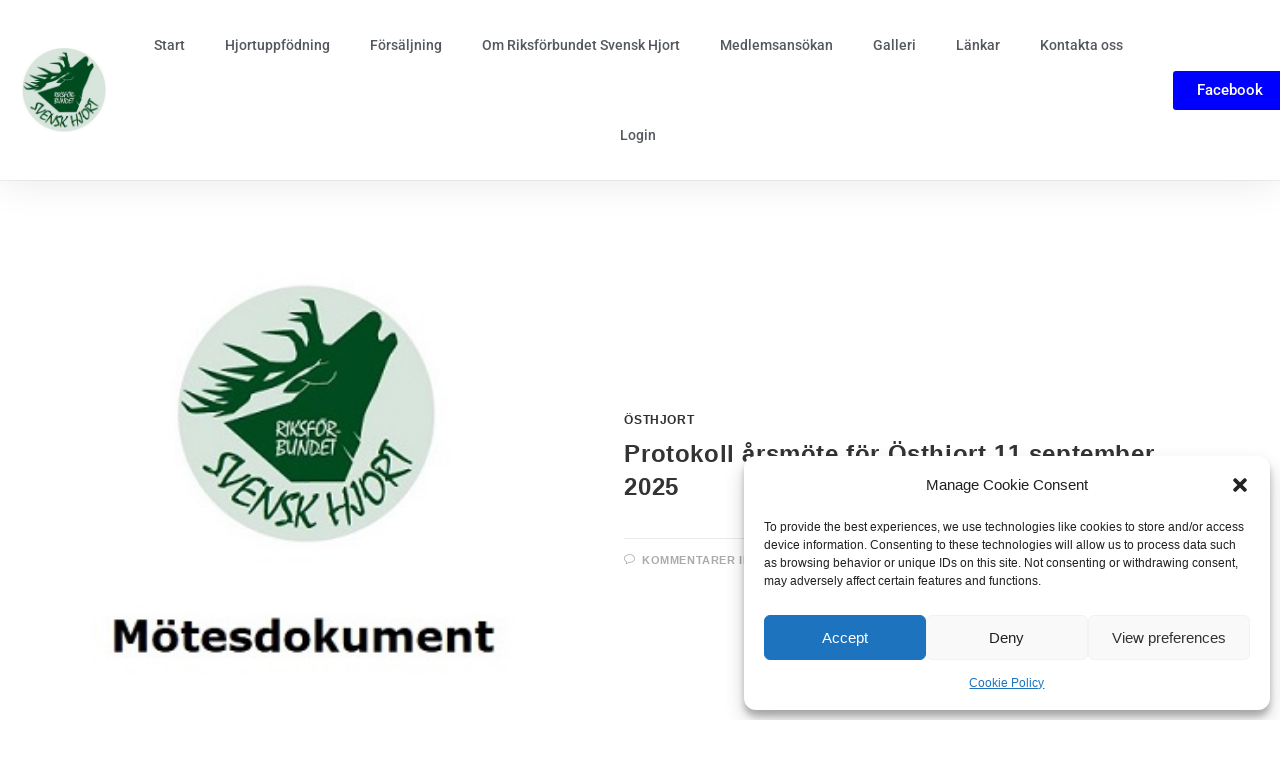

--- FILE ---
content_type: text/css
request_url: https://svenskhjort.se/wp-content/uploads/elementor/css/post-24.css?ver=1768390047
body_size: 867
content:
.elementor-24 .elementor-element.elementor-element-4cb3bc67 > .elementor-container > .elementor-column > .elementor-widget-wrap{align-content:center;align-items:center;}.elementor-24 .elementor-element.elementor-element-4cb3bc67{box-shadow:0px 0px 38px 0px rgba(0,0,0,0.1);}.elementor-24 .elementor-element.elementor-element-1da5ffb5 > .elementor-element-populated{margin:21px 21px 21px 21px;--e-column-margin-right:21px;--e-column-margin-left:21px;}.elementor-widget-theme-site-logo .widget-image-caption{color:var( --e-global-color-text );font-family:var( --e-global-typography-text-font-family ), Sans-serif;font-weight:var( --e-global-typography-text-font-weight );}.elementor-24 .elementor-element.elementor-element-173db3eb{text-align:start;}.elementor-24 .elementor-element.elementor-element-173db3eb img{width:120px;}.elementor-widget-nav-menu .elementor-nav-menu .elementor-item{font-family:var( --e-global-typography-primary-font-family ), Sans-serif;font-weight:var( --e-global-typography-primary-font-weight );}.elementor-widget-nav-menu .elementor-nav-menu--main .elementor-item{color:var( --e-global-color-text );fill:var( --e-global-color-text );}.elementor-widget-nav-menu .elementor-nav-menu--main .elementor-item:hover,
					.elementor-widget-nav-menu .elementor-nav-menu--main .elementor-item.elementor-item-active,
					.elementor-widget-nav-menu .elementor-nav-menu--main .elementor-item.highlighted,
					.elementor-widget-nav-menu .elementor-nav-menu--main .elementor-item:focus{color:var( --e-global-color-accent );fill:var( --e-global-color-accent );}.elementor-widget-nav-menu .elementor-nav-menu--main:not(.e--pointer-framed) .elementor-item:before,
					.elementor-widget-nav-menu .elementor-nav-menu--main:not(.e--pointer-framed) .elementor-item:after{background-color:var( --e-global-color-accent );}.elementor-widget-nav-menu .e--pointer-framed .elementor-item:before,
					.elementor-widget-nav-menu .e--pointer-framed .elementor-item:after{border-color:var( --e-global-color-accent );}.elementor-widget-nav-menu{--e-nav-menu-divider-color:var( --e-global-color-text );}.elementor-widget-nav-menu .elementor-nav-menu--dropdown .elementor-item, .elementor-widget-nav-menu .elementor-nav-menu--dropdown  .elementor-sub-item{font-family:var( --e-global-typography-accent-font-family ), Sans-serif;font-weight:var( --e-global-typography-accent-font-weight );}.elementor-24 .elementor-element.elementor-element-3fec391f{width:var( --container-widget-width, 99.653% );max-width:99.653%;--container-widget-width:99.653%;--container-widget-flex-grow:0;}.elementor-24 .elementor-element.elementor-element-3fec391f .elementor-menu-toggle{margin-left:auto;background-color:rgba(0,0,0,0);}.elementor-24 .elementor-element.elementor-element-3fec391f .elementor-nav-menu .elementor-item{font-size:14px;font-weight:500;}.elementor-24 .elementor-element.elementor-element-3fec391f .elementor-nav-menu--main .elementor-item{color:#54595f;fill:#54595f;padding-top:35px;padding-bottom:35px;}.elementor-24 .elementor-element.elementor-element-3fec391f .elementor-nav-menu--main .elementor-item:hover,
					.elementor-24 .elementor-element.elementor-element-3fec391f .elementor-nav-menu--main .elementor-item.elementor-item-active,
					.elementor-24 .elementor-element.elementor-element-3fec391f .elementor-nav-menu--main .elementor-item.highlighted,
					.elementor-24 .elementor-element.elementor-element-3fec391f .elementor-nav-menu--main .elementor-item:focus{color:#fff;}.elementor-24 .elementor-element.elementor-element-3fec391f .elementor-nav-menu--main:not(.e--pointer-framed) .elementor-item:before,
					.elementor-24 .elementor-element.elementor-element-3fec391f .elementor-nav-menu--main:not(.e--pointer-framed) .elementor-item:after{background-color:#004C20;}.elementor-24 .elementor-element.elementor-element-3fec391f .e--pointer-framed .elementor-item:before,
					.elementor-24 .elementor-element.elementor-element-3fec391f .e--pointer-framed .elementor-item:after{border-color:#004C20;}.elementor-24 .elementor-element.elementor-element-3fec391f .elementor-nav-menu--main:not(.e--pointer-framed) .elementor-item.elementor-item-active:before,
					.elementor-24 .elementor-element.elementor-element-3fec391f .elementor-nav-menu--main:not(.e--pointer-framed) .elementor-item.elementor-item-active:after{background-color:#004C20;}.elementor-24 .elementor-element.elementor-element-3fec391f .e--pointer-framed .elementor-item.elementor-item-active:before,
					.elementor-24 .elementor-element.elementor-element-3fec391f .e--pointer-framed .elementor-item.elementor-item-active:after{border-color:#004C20;}.elementor-24 .elementor-element.elementor-element-3fec391f .elementor-nav-menu--dropdown{background-color:#FFFFFF;border-style:solid;border-width:1px 1px 1px 1px;}.elementor-24 .elementor-element.elementor-element-3fec391f .elementor-nav-menu--dropdown a:hover,
					.elementor-24 .elementor-element.elementor-element-3fec391f .elementor-nav-menu--dropdown a:focus,
					.elementor-24 .elementor-element.elementor-element-3fec391f .elementor-nav-menu--dropdown a.elementor-item-active,
					.elementor-24 .elementor-element.elementor-element-3fec391f .elementor-nav-menu--dropdown a.highlighted{background-color:#004C20;}.elementor-24 .elementor-element.elementor-element-3fec391f .elementor-nav-menu--main .elementor-nav-menu--dropdown, .elementor-24 .elementor-element.elementor-element-3fec391f .elementor-nav-menu__container.elementor-nav-menu--dropdown{box-shadow:0px 0px 10px 0px #7A7A7A;}.elementor-24 .elementor-element.elementor-element-32875b0 > .elementor-element-populated{margin:21px 21px 21px 21px;--e-column-margin-right:21px;--e-column-margin-left:21px;}.elementor-widget-button .elementor-button{background-color:var( --e-global-color-accent );font-family:var( --e-global-typography-accent-font-family ), Sans-serif;font-weight:var( --e-global-typography-accent-font-weight );}.elementor-24 .elementor-element.elementor-element-fc4c49a .elementor-button{background-color:#0000FF;}.elementor-theme-builder-content-area{height:400px;}.elementor-location-header:before, .elementor-location-footer:before{content:"";display:table;clear:both;}@media(min-width:768px){.elementor-24 .elementor-element.elementor-element-1da5ffb5{width:10%;}.elementor-24 .elementor-element.elementor-element-51c9fe4c{width:80%;}.elementor-24 .elementor-element.elementor-element-32875b0{width:9.666%;}}@media(max-width:1024px){.elementor-24 .elementor-element.elementor-element-4cb3bc67{padding:20px 20px 20px 20px;}}@media(max-width:767px){.elementor-24 .elementor-element.elementor-element-4cb3bc67{padding:020px 020px 020px 020px;}.elementor-24 .elementor-element.elementor-element-1da5ffb5{width:70%;}.elementor-24 .elementor-element.elementor-element-173db3eb img{width:80px;}.elementor-24 .elementor-element.elementor-element-51c9fe4c{width:30%;}.elementor-24 .elementor-element.elementor-element-3fec391f .elementor-nav-menu--main > .elementor-nav-menu > li > .elementor-nav-menu--dropdown, .elementor-24 .elementor-element.elementor-element-3fec391f .elementor-nav-menu__container.elementor-nav-menu--dropdown{margin-top:30px !important;}.elementor-24 .elementor-element.elementor-element-32875b0{width:70%;}}